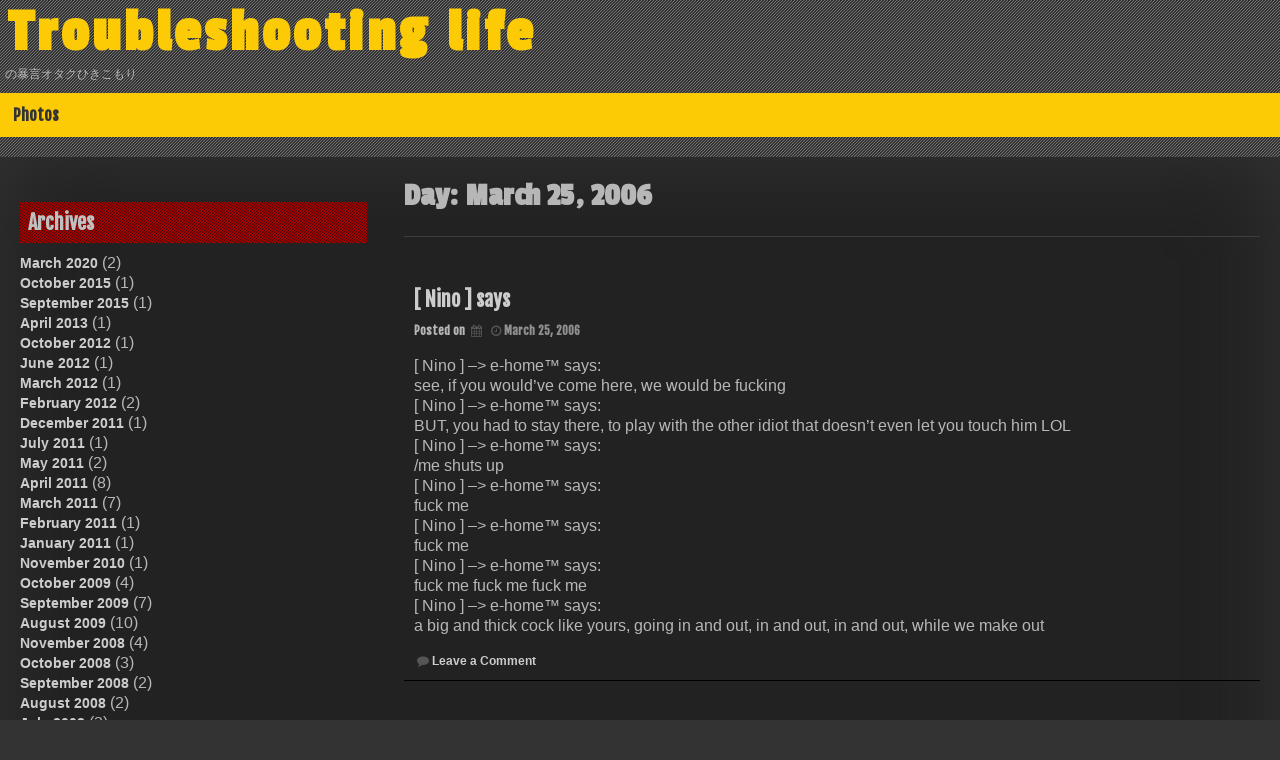

--- FILE ---
content_type: text/html; charset=UTF-8
request_url: https://life.luisaranguren.com/blog/2006/03/25/
body_size: 41801
content:
<!DOCTYPE html>
<html lang="en-US">
<head>
	<meta charset="UTF-8">
	<meta name="viewport" content="width=device-width, initial-scale=1">
	<link rel="profile" href="http://gmpg.org/xfn/11">
	<title>March 25, 2006 &#8211; Troubleshooting life</title>
<meta name='robots' content='max-image-preview:large' />
	<style>img:is([sizes="auto" i], [sizes^="auto," i]) { contain-intrinsic-size: 3000px 1500px }</style>
	<!-- Jetpack Site Verification Tags -->
<meta name="google-site-verification" content="UEttVUQMqoJ53Jy_OwnFKHYyR2v1bixV-j42T5pYlDo" />
<link rel='dns-prefetch' href='//secure.gravatar.com' />
<link rel='dns-prefetch' href='//stats.wp.com' />
<link rel='dns-prefetch' href='//fonts.googleapis.com' />
<link rel='dns-prefetch' href='//v0.wordpress.com' />
<link rel='preconnect' href='//i0.wp.com' />
<link rel="alternate" type="application/rss+xml" title="Troubleshooting life &raquo; Feed" href="https://life.luisaranguren.com/feed/" />
<link rel="alternate" type="application/rss+xml" title="Troubleshooting life &raquo; Comments Feed" href="https://life.luisaranguren.com/comments/feed/" />
<script type="text/javascript">
/* <![CDATA[ */
window._wpemojiSettings = {"baseUrl":"https:\/\/s.w.org\/images\/core\/emoji\/16.0.1\/72x72\/","ext":".png","svgUrl":"https:\/\/s.w.org\/images\/core\/emoji\/16.0.1\/svg\/","svgExt":".svg","source":{"concatemoji":"https:\/\/life.luisaranguren.com\/wp-includes\/js\/wp-emoji-release.min.js?ver=6.8.3"}};
/*! This file is auto-generated */
!function(s,n){var o,i,e;function c(e){try{var t={supportTests:e,timestamp:(new Date).valueOf()};sessionStorage.setItem(o,JSON.stringify(t))}catch(e){}}function p(e,t,n){e.clearRect(0,0,e.canvas.width,e.canvas.height),e.fillText(t,0,0);var t=new Uint32Array(e.getImageData(0,0,e.canvas.width,e.canvas.height).data),a=(e.clearRect(0,0,e.canvas.width,e.canvas.height),e.fillText(n,0,0),new Uint32Array(e.getImageData(0,0,e.canvas.width,e.canvas.height).data));return t.every(function(e,t){return e===a[t]})}function u(e,t){e.clearRect(0,0,e.canvas.width,e.canvas.height),e.fillText(t,0,0);for(var n=e.getImageData(16,16,1,1),a=0;a<n.data.length;a++)if(0!==n.data[a])return!1;return!0}function f(e,t,n,a){switch(t){case"flag":return n(e,"\ud83c\udff3\ufe0f\u200d\u26a7\ufe0f","\ud83c\udff3\ufe0f\u200b\u26a7\ufe0f")?!1:!n(e,"\ud83c\udde8\ud83c\uddf6","\ud83c\udde8\u200b\ud83c\uddf6")&&!n(e,"\ud83c\udff4\udb40\udc67\udb40\udc62\udb40\udc65\udb40\udc6e\udb40\udc67\udb40\udc7f","\ud83c\udff4\u200b\udb40\udc67\u200b\udb40\udc62\u200b\udb40\udc65\u200b\udb40\udc6e\u200b\udb40\udc67\u200b\udb40\udc7f");case"emoji":return!a(e,"\ud83e\udedf")}return!1}function g(e,t,n,a){var r="undefined"!=typeof WorkerGlobalScope&&self instanceof WorkerGlobalScope?new OffscreenCanvas(300,150):s.createElement("canvas"),o=r.getContext("2d",{willReadFrequently:!0}),i=(o.textBaseline="top",o.font="600 32px Arial",{});return e.forEach(function(e){i[e]=t(o,e,n,a)}),i}function t(e){var t=s.createElement("script");t.src=e,t.defer=!0,s.head.appendChild(t)}"undefined"!=typeof Promise&&(o="wpEmojiSettingsSupports",i=["flag","emoji"],n.supports={everything:!0,everythingExceptFlag:!0},e=new Promise(function(e){s.addEventListener("DOMContentLoaded",e,{once:!0})}),new Promise(function(t){var n=function(){try{var e=JSON.parse(sessionStorage.getItem(o));if("object"==typeof e&&"number"==typeof e.timestamp&&(new Date).valueOf()<e.timestamp+604800&&"object"==typeof e.supportTests)return e.supportTests}catch(e){}return null}();if(!n){if("undefined"!=typeof Worker&&"undefined"!=typeof OffscreenCanvas&&"undefined"!=typeof URL&&URL.createObjectURL&&"undefined"!=typeof Blob)try{var e="postMessage("+g.toString()+"("+[JSON.stringify(i),f.toString(),p.toString(),u.toString()].join(",")+"));",a=new Blob([e],{type:"text/javascript"}),r=new Worker(URL.createObjectURL(a),{name:"wpTestEmojiSupports"});return void(r.onmessage=function(e){c(n=e.data),r.terminate(),t(n)})}catch(e){}c(n=g(i,f,p,u))}t(n)}).then(function(e){for(var t in e)n.supports[t]=e[t],n.supports.everything=n.supports.everything&&n.supports[t],"flag"!==t&&(n.supports.everythingExceptFlag=n.supports.everythingExceptFlag&&n.supports[t]);n.supports.everythingExceptFlag=n.supports.everythingExceptFlag&&!n.supports.flag,n.DOMReady=!1,n.readyCallback=function(){n.DOMReady=!0}}).then(function(){return e}).then(function(){var e;n.supports.everything||(n.readyCallback(),(e=n.source||{}).concatemoji?t(e.concatemoji):e.wpemoji&&e.twemoji&&(t(e.twemoji),t(e.wpemoji)))}))}((window,document),window._wpemojiSettings);
/* ]]> */
</script>
<style id='wp-emoji-styles-inline-css' type='text/css'>

	img.wp-smiley, img.emoji {
		display: inline !important;
		border: none !important;
		box-shadow: none !important;
		height: 1em !important;
		width: 1em !important;
		margin: 0 0.07em !important;
		vertical-align: -0.1em !important;
		background: none !important;
		padding: 0 !important;
	}
</style>
<link rel='stylesheet' id='wp-block-library-css' href='https://life.luisaranguren.com/wp-includes/css/dist/block-library/style.min.css?ver=6.8.3' type='text/css' media='all' />
<style id='classic-theme-styles-inline-css' type='text/css'>
/*! This file is auto-generated */
.wp-block-button__link{color:#fff;background-color:#32373c;border-radius:9999px;box-shadow:none;text-decoration:none;padding:calc(.667em + 2px) calc(1.333em + 2px);font-size:1.125em}.wp-block-file__button{background:#32373c;color:#fff;text-decoration:none}
</style>
<link rel='stylesheet' id='mediaelement-css' href='https://life.luisaranguren.com/wp-includes/js/mediaelement/mediaelementplayer-legacy.min.css?ver=4.2.17' type='text/css' media='all' />
<link rel='stylesheet' id='wp-mediaelement-css' href='https://life.luisaranguren.com/wp-includes/js/mediaelement/wp-mediaelement.min.css?ver=6.8.3' type='text/css' media='all' />
<style id='jetpack-sharing-buttons-style-inline-css' type='text/css'>
.jetpack-sharing-buttons__services-list{display:flex;flex-direction:row;flex-wrap:wrap;gap:0;list-style-type:none;margin:5px;padding:0}.jetpack-sharing-buttons__services-list.has-small-icon-size{font-size:12px}.jetpack-sharing-buttons__services-list.has-normal-icon-size{font-size:16px}.jetpack-sharing-buttons__services-list.has-large-icon-size{font-size:24px}.jetpack-sharing-buttons__services-list.has-huge-icon-size{font-size:36px}@media print{.jetpack-sharing-buttons__services-list{display:none!important}}.editor-styles-wrapper .wp-block-jetpack-sharing-buttons{gap:0;padding-inline-start:0}ul.jetpack-sharing-buttons__services-list.has-background{padding:1.25em 2.375em}
</style>
<style id='global-styles-inline-css' type='text/css'>
:root{--wp--preset--aspect-ratio--square: 1;--wp--preset--aspect-ratio--4-3: 4/3;--wp--preset--aspect-ratio--3-4: 3/4;--wp--preset--aspect-ratio--3-2: 3/2;--wp--preset--aspect-ratio--2-3: 2/3;--wp--preset--aspect-ratio--16-9: 16/9;--wp--preset--aspect-ratio--9-16: 9/16;--wp--preset--color--black: #000000;--wp--preset--color--cyan-bluish-gray: #abb8c3;--wp--preset--color--white: #ffffff;--wp--preset--color--pale-pink: #f78da7;--wp--preset--color--vivid-red: #cf2e2e;--wp--preset--color--luminous-vivid-orange: #ff6900;--wp--preset--color--luminous-vivid-amber: #fcb900;--wp--preset--color--light-green-cyan: #7bdcb5;--wp--preset--color--vivid-green-cyan: #00d084;--wp--preset--color--pale-cyan-blue: #8ed1fc;--wp--preset--color--vivid-cyan-blue: #0693e3;--wp--preset--color--vivid-purple: #9b51e0;--wp--preset--gradient--vivid-cyan-blue-to-vivid-purple: linear-gradient(135deg,rgba(6,147,227,1) 0%,rgb(155,81,224) 100%);--wp--preset--gradient--light-green-cyan-to-vivid-green-cyan: linear-gradient(135deg,rgb(122,220,180) 0%,rgb(0,208,130) 100%);--wp--preset--gradient--luminous-vivid-amber-to-luminous-vivid-orange: linear-gradient(135deg,rgba(252,185,0,1) 0%,rgba(255,105,0,1) 100%);--wp--preset--gradient--luminous-vivid-orange-to-vivid-red: linear-gradient(135deg,rgba(255,105,0,1) 0%,rgb(207,46,46) 100%);--wp--preset--gradient--very-light-gray-to-cyan-bluish-gray: linear-gradient(135deg,rgb(238,238,238) 0%,rgb(169,184,195) 100%);--wp--preset--gradient--cool-to-warm-spectrum: linear-gradient(135deg,rgb(74,234,220) 0%,rgb(151,120,209) 20%,rgb(207,42,186) 40%,rgb(238,44,130) 60%,rgb(251,105,98) 80%,rgb(254,248,76) 100%);--wp--preset--gradient--blush-light-purple: linear-gradient(135deg,rgb(255,206,236) 0%,rgb(152,150,240) 100%);--wp--preset--gradient--blush-bordeaux: linear-gradient(135deg,rgb(254,205,165) 0%,rgb(254,45,45) 50%,rgb(107,0,62) 100%);--wp--preset--gradient--luminous-dusk: linear-gradient(135deg,rgb(255,203,112) 0%,rgb(199,81,192) 50%,rgb(65,88,208) 100%);--wp--preset--gradient--pale-ocean: linear-gradient(135deg,rgb(255,245,203) 0%,rgb(182,227,212) 50%,rgb(51,167,181) 100%);--wp--preset--gradient--electric-grass: linear-gradient(135deg,rgb(202,248,128) 0%,rgb(113,206,126) 100%);--wp--preset--gradient--midnight: linear-gradient(135deg,rgb(2,3,129) 0%,rgb(40,116,252) 100%);--wp--preset--font-size--small: 13px;--wp--preset--font-size--medium: 20px;--wp--preset--font-size--large: 36px;--wp--preset--font-size--x-large: 42px;--wp--preset--spacing--20: 0.44rem;--wp--preset--spacing--30: 0.67rem;--wp--preset--spacing--40: 1rem;--wp--preset--spacing--50: 1.5rem;--wp--preset--spacing--60: 2.25rem;--wp--preset--spacing--70: 3.38rem;--wp--preset--spacing--80: 5.06rem;--wp--preset--shadow--natural: 6px 6px 9px rgba(0, 0, 0, 0.2);--wp--preset--shadow--deep: 12px 12px 50px rgba(0, 0, 0, 0.4);--wp--preset--shadow--sharp: 6px 6px 0px rgba(0, 0, 0, 0.2);--wp--preset--shadow--outlined: 6px 6px 0px -3px rgba(255, 255, 255, 1), 6px 6px rgba(0, 0, 0, 1);--wp--preset--shadow--crisp: 6px 6px 0px rgba(0, 0, 0, 1);}:where(.is-layout-flex){gap: 0.5em;}:where(.is-layout-grid){gap: 0.5em;}body .is-layout-flex{display: flex;}.is-layout-flex{flex-wrap: wrap;align-items: center;}.is-layout-flex > :is(*, div){margin: 0;}body .is-layout-grid{display: grid;}.is-layout-grid > :is(*, div){margin: 0;}:where(.wp-block-columns.is-layout-flex){gap: 2em;}:where(.wp-block-columns.is-layout-grid){gap: 2em;}:where(.wp-block-post-template.is-layout-flex){gap: 1.25em;}:where(.wp-block-post-template.is-layout-grid){gap: 1.25em;}.has-black-color{color: var(--wp--preset--color--black) !important;}.has-cyan-bluish-gray-color{color: var(--wp--preset--color--cyan-bluish-gray) !important;}.has-white-color{color: var(--wp--preset--color--white) !important;}.has-pale-pink-color{color: var(--wp--preset--color--pale-pink) !important;}.has-vivid-red-color{color: var(--wp--preset--color--vivid-red) !important;}.has-luminous-vivid-orange-color{color: var(--wp--preset--color--luminous-vivid-orange) !important;}.has-luminous-vivid-amber-color{color: var(--wp--preset--color--luminous-vivid-amber) !important;}.has-light-green-cyan-color{color: var(--wp--preset--color--light-green-cyan) !important;}.has-vivid-green-cyan-color{color: var(--wp--preset--color--vivid-green-cyan) !important;}.has-pale-cyan-blue-color{color: var(--wp--preset--color--pale-cyan-blue) !important;}.has-vivid-cyan-blue-color{color: var(--wp--preset--color--vivid-cyan-blue) !important;}.has-vivid-purple-color{color: var(--wp--preset--color--vivid-purple) !important;}.has-black-background-color{background-color: var(--wp--preset--color--black) !important;}.has-cyan-bluish-gray-background-color{background-color: var(--wp--preset--color--cyan-bluish-gray) !important;}.has-white-background-color{background-color: var(--wp--preset--color--white) !important;}.has-pale-pink-background-color{background-color: var(--wp--preset--color--pale-pink) !important;}.has-vivid-red-background-color{background-color: var(--wp--preset--color--vivid-red) !important;}.has-luminous-vivid-orange-background-color{background-color: var(--wp--preset--color--luminous-vivid-orange) !important;}.has-luminous-vivid-amber-background-color{background-color: var(--wp--preset--color--luminous-vivid-amber) !important;}.has-light-green-cyan-background-color{background-color: var(--wp--preset--color--light-green-cyan) !important;}.has-vivid-green-cyan-background-color{background-color: var(--wp--preset--color--vivid-green-cyan) !important;}.has-pale-cyan-blue-background-color{background-color: var(--wp--preset--color--pale-cyan-blue) !important;}.has-vivid-cyan-blue-background-color{background-color: var(--wp--preset--color--vivid-cyan-blue) !important;}.has-vivid-purple-background-color{background-color: var(--wp--preset--color--vivid-purple) !important;}.has-black-border-color{border-color: var(--wp--preset--color--black) !important;}.has-cyan-bluish-gray-border-color{border-color: var(--wp--preset--color--cyan-bluish-gray) !important;}.has-white-border-color{border-color: var(--wp--preset--color--white) !important;}.has-pale-pink-border-color{border-color: var(--wp--preset--color--pale-pink) !important;}.has-vivid-red-border-color{border-color: var(--wp--preset--color--vivid-red) !important;}.has-luminous-vivid-orange-border-color{border-color: var(--wp--preset--color--luminous-vivid-orange) !important;}.has-luminous-vivid-amber-border-color{border-color: var(--wp--preset--color--luminous-vivid-amber) !important;}.has-light-green-cyan-border-color{border-color: var(--wp--preset--color--light-green-cyan) !important;}.has-vivid-green-cyan-border-color{border-color: var(--wp--preset--color--vivid-green-cyan) !important;}.has-pale-cyan-blue-border-color{border-color: var(--wp--preset--color--pale-cyan-blue) !important;}.has-vivid-cyan-blue-border-color{border-color: var(--wp--preset--color--vivid-cyan-blue) !important;}.has-vivid-purple-border-color{border-color: var(--wp--preset--color--vivid-purple) !important;}.has-vivid-cyan-blue-to-vivid-purple-gradient-background{background: var(--wp--preset--gradient--vivid-cyan-blue-to-vivid-purple) !important;}.has-light-green-cyan-to-vivid-green-cyan-gradient-background{background: var(--wp--preset--gradient--light-green-cyan-to-vivid-green-cyan) !important;}.has-luminous-vivid-amber-to-luminous-vivid-orange-gradient-background{background: var(--wp--preset--gradient--luminous-vivid-amber-to-luminous-vivid-orange) !important;}.has-luminous-vivid-orange-to-vivid-red-gradient-background{background: var(--wp--preset--gradient--luminous-vivid-orange-to-vivid-red) !important;}.has-very-light-gray-to-cyan-bluish-gray-gradient-background{background: var(--wp--preset--gradient--very-light-gray-to-cyan-bluish-gray) !important;}.has-cool-to-warm-spectrum-gradient-background{background: var(--wp--preset--gradient--cool-to-warm-spectrum) !important;}.has-blush-light-purple-gradient-background{background: var(--wp--preset--gradient--blush-light-purple) !important;}.has-blush-bordeaux-gradient-background{background: var(--wp--preset--gradient--blush-bordeaux) !important;}.has-luminous-dusk-gradient-background{background: var(--wp--preset--gradient--luminous-dusk) !important;}.has-pale-ocean-gradient-background{background: var(--wp--preset--gradient--pale-ocean) !important;}.has-electric-grass-gradient-background{background: var(--wp--preset--gradient--electric-grass) !important;}.has-midnight-gradient-background{background: var(--wp--preset--gradient--midnight) !important;}.has-small-font-size{font-size: var(--wp--preset--font-size--small) !important;}.has-medium-font-size{font-size: var(--wp--preset--font-size--medium) !important;}.has-large-font-size{font-size: var(--wp--preset--font-size--large) !important;}.has-x-large-font-size{font-size: var(--wp--preset--font-size--x-large) !important;}
:where(.wp-block-post-template.is-layout-flex){gap: 1.25em;}:where(.wp-block-post-template.is-layout-grid){gap: 1.25em;}
:where(.wp-block-columns.is-layout-flex){gap: 2em;}:where(.wp-block-columns.is-layout-grid){gap: 2em;}
:root :where(.wp-block-pullquote){font-size: 1.5em;line-height: 1.6;}
</style>
<link rel='stylesheet' id='dashicons-css' href='https://life.luisaranguren.com/wp-includes/css/dashicons.min.css?ver=6.8.3' type='text/css' media='all' />
<link rel='stylesheet' id='dark-style-css' href='https://life.luisaranguren.com/wp-content/themes/dark/style.css?ver=6.8.3' type='text/css' media='all' />
<link rel='stylesheet' id='font-awesome-css' href='https://life.luisaranguren.com/wp-content/themes/dark/css/font-awesome.css?ver=6.8.3' type='text/css' media='all' />
<link rel='stylesheet' id='dark-animation-css' href='https://life.luisaranguren.com/wp-content/themes/dark/css/animate.css?ver=6.8.3' type='text/css' media='all' />
<link rel='stylesheet' id='dark-woo-css-css' href='https://life.luisaranguren.com/wp-content/themes/dark/woocommerce/woo-css.css?ver=6.8.3' type='text/css' media='all' />
<link rel='stylesheet' id='dark-google-fonts-css' href='//fonts.googleapis.com/css?family=Fjalla+One%7CNunito%7CPassion+One&#038;ver=6.8.3' type='text/css' media='all' />
<link rel='stylesheet' id='dark-slick-css-css' href='https://life.luisaranguren.com/wp-content/themes/dark/css/slick.css?ver=6.8.3' type='text/css' media='all' />
<link rel='stylesheet' id='jetpack-swiper-library-css' href='https://life.luisaranguren.com/wp-content/plugins/jetpack/_inc/blocks/swiper.css?ver=15.1.1' type='text/css' media='all' />
<link rel='stylesheet' id='jetpack-carousel-css' href='https://life.luisaranguren.com/wp-content/plugins/jetpack/modules/carousel/jetpack-carousel.css?ver=15.1.1' type='text/css' media='all' />
<script type="text/javascript" src="https://life.luisaranguren.com/wp-content/themes/dark/js/jquery.aniview.js?ver=6.8.3" id="jquery-aniview-js-js"></script>
<script type="text/javascript" src="https://life.luisaranguren.com/wp-content/themes/dark/js/slick.min.js?ver=6.8.3" id="slick-js-js"></script>
<link rel="https://api.w.org/" href="https://life.luisaranguren.com/wp-json/" /><link rel="EditURI" type="application/rsd+xml" title="RSD" href="https://life.luisaranguren.com/xmlrpc.php?rsd" />
<meta name="generator" content="WordPress 6.8.3" />
	<style>img#wpstats{display:none}</style>
				<style type="text/css">
										</style>
    	<style type="text/css">
			header .site-branding .site-title  a,
		header .site-branding .site-description {
			color: #;
		}
		</style>
	<style type="text/css" id="custom-background-css">
body.custom-background { background-image: url("https://life.luisaranguren.com/wp-content/themes/dark/img/back.png"); background-position: left top; background-size: auto; background-repeat: repeat; background-attachment: scroll; }
</style>
	
<!-- Jetpack Open Graph Tags -->
<meta property="og:type" content="website" />
<meta property="og:title" content="March 25, 2006 &#8211; Troubleshooting life" />
<meta property="og:site_name" content="Troubleshooting life" />
<meta property="og:image" content="https://s0.wp.com/i/blank.jpg" />
<meta property="og:image:width" content="200" />
<meta property="og:image:height" content="200" />
<meta property="og:image:alt" content="" />
<meta property="og:locale" content="en_US" />

<!-- End Jetpack Open Graph Tags -->
</head>

<body class="archive date custom-background wp-theme-dark hfeed">
        <div id="page" class="site" >
	<a class="skip-link screen-reader-text" href="#main">Skip to content</a>

	<header id="masthead" class="site-header">
		<div class="dark-header" role="banner" style="background-image: url(''); min-height:http://100px;">	
			<div class="site-branding">
									<p class="site-title"><a href="https://life.luisaranguren.com/" rel="home">Troubleshooting life</a></p>
									<p class="site-description">の暴言オタクひきこもり</p>
							</div><!-- .site-branding -->
		
		</div>	
	<nav id="site-navigation" class="main-navigation" role="navigation">
			<button class="menu-toggle" aria-controls="primary-menu" aria-expanded="false">Primary Menu</button>
			<div class="menu-server-container"><ul id="primary-menu" class="menu"><li id="menu-item-861" class="menu-item menu-item-type-custom menu-item-object-custom menu-item-861"><a href="http://photos.luisaranguren.com">Photos</a></li>
</ul></div>	</nav><!-- #site-navigation -->	

	</header><!-- #masthead -->
			
	<div id="content" class="site-content">
		
	<div id="primary" class="content-area">
		<main id="main" class="site-main" role="main">

		
			<header class="page-header">
				<h1 class="page-title">Day: <span>March 25, 2006</span></h1>			</header><!-- .page-header -->

			
<article id="post-702" class="post-702 post type-post status-publish format-standard hentry category-uncategorized">
	<header class="entry-header">
		<h2 class="entry-title"><a href="https://life.luisaranguren.com/blog/2006/03/25/" rel="bookmark">[ Nino ] says</a></h2>		<div class="entry-meta">
			<span class="posted-on">Posted on <i class="fa fa-calendar" aria-hidden="true"></i> <a href="https://life.luisaranguren.com/blog/2006/03/25/" rel="bookmark"><i class="fa fa-clock-o"></i><time class="entry-date published" datetime="2006-03-25T04:20:00+10:00">March 25, 2006</time><time class="updated" datetime=""></time></a></span><span class="byline"> by <span class="author vcard"><i class="fa fa-male"></i><a class="url fn n" href="https://life.luisaranguren.com/blog/author/pizzaman/">pizzaman</a></span></span>		</div><!-- .entry-meta -->
			</header><!-- .entry-header -->

		<div class="entry-content">
		<p>[ Nino ] &#8211;> e-home™ says:<br />
see, if you would&#8217;ve come here, we would be fucking<br />
[ Nino ] &#8211;> e-home™ says:<br />
BUT, you had to stay there, to play with the other idiot that doesn&#8217;t even let you touch him LOL<br />
[ Nino ] &#8211;> e-home™ says:<br />
/me shuts up<br />
[ Nino ] &#8211;> e-home™ says:<br />
fuck me<br />
[ Nino ] &#8211;> e-home™ says:<br />
fuck me<br />
[ Nino ] &#8211;> e-home™ says:<br />
fuck me fuck me fuck me<br />
[ Nino ] &#8211;> e-home™ says:<br />
a big and thick cock like yours, going in and out, in and out, in and out, while we make out</p>
	</div><!-- .entry-content -->

		<footer class="entry-footer">
		 <i class="fa fa-comment"></i><span class="comments-link"><a href="https://life.luisaranguren.com/blog/2006/03/25/#respond">Leave a Comment<span class="screen-reader-text"> on [ Nino ] says</span></a></span>	</footer><!-- .entry-footer -->
</article><!-- #post-## -->

		</main><!-- #main -->
	</div><!-- #primary -->


<aside id="secondary" class="widget-area" role="complementary">
	<section id="archives-8" class="widget widget_archive"><h2 class="widget-title">Archives</h2>
			<ul>
					<li><a href='https://life.luisaranguren.com/blog/2020/03/'>March 2020</a>&nbsp;(2)</li>
	<li><a href='https://life.luisaranguren.com/blog/2015/10/'>October 2015</a>&nbsp;(1)</li>
	<li><a href='https://life.luisaranguren.com/blog/2015/09/'>September 2015</a>&nbsp;(1)</li>
	<li><a href='https://life.luisaranguren.com/blog/2013/04/'>April 2013</a>&nbsp;(1)</li>
	<li><a href='https://life.luisaranguren.com/blog/2012/10/'>October 2012</a>&nbsp;(1)</li>
	<li><a href='https://life.luisaranguren.com/blog/2012/06/'>June 2012</a>&nbsp;(1)</li>
	<li><a href='https://life.luisaranguren.com/blog/2012/03/'>March 2012</a>&nbsp;(1)</li>
	<li><a href='https://life.luisaranguren.com/blog/2012/02/'>February 2012</a>&nbsp;(2)</li>
	<li><a href='https://life.luisaranguren.com/blog/2011/12/'>December 2011</a>&nbsp;(1)</li>
	<li><a href='https://life.luisaranguren.com/blog/2011/07/'>July 2011</a>&nbsp;(1)</li>
	<li><a href='https://life.luisaranguren.com/blog/2011/05/'>May 2011</a>&nbsp;(2)</li>
	<li><a href='https://life.luisaranguren.com/blog/2011/04/'>April 2011</a>&nbsp;(8)</li>
	<li><a href='https://life.luisaranguren.com/blog/2011/03/'>March 2011</a>&nbsp;(7)</li>
	<li><a href='https://life.luisaranguren.com/blog/2011/02/'>February 2011</a>&nbsp;(1)</li>
	<li><a href='https://life.luisaranguren.com/blog/2011/01/'>January 2011</a>&nbsp;(1)</li>
	<li><a href='https://life.luisaranguren.com/blog/2010/11/'>November 2010</a>&nbsp;(1)</li>
	<li><a href='https://life.luisaranguren.com/blog/2009/10/'>October 2009</a>&nbsp;(4)</li>
	<li><a href='https://life.luisaranguren.com/blog/2009/09/'>September 2009</a>&nbsp;(7)</li>
	<li><a href='https://life.luisaranguren.com/blog/2009/08/'>August 2009</a>&nbsp;(10)</li>
	<li><a href='https://life.luisaranguren.com/blog/2008/11/'>November 2008</a>&nbsp;(4)</li>
	<li><a href='https://life.luisaranguren.com/blog/2008/10/'>October 2008</a>&nbsp;(3)</li>
	<li><a href='https://life.luisaranguren.com/blog/2008/09/'>September 2008</a>&nbsp;(2)</li>
	<li><a href='https://life.luisaranguren.com/blog/2008/08/'>August 2008</a>&nbsp;(2)</li>
	<li><a href='https://life.luisaranguren.com/blog/2008/07/'>July 2008</a>&nbsp;(3)</li>
	<li><a href='https://life.luisaranguren.com/blog/2008/06/'>June 2008</a>&nbsp;(2)</li>
	<li><a href='https://life.luisaranguren.com/blog/2008/05/'>May 2008</a>&nbsp;(1)</li>
	<li><a href='https://life.luisaranguren.com/blog/2008/04/'>April 2008</a>&nbsp;(4)</li>
	<li><a href='https://life.luisaranguren.com/blog/2008/03/'>March 2008</a>&nbsp;(1)</li>
	<li><a href='https://life.luisaranguren.com/blog/2008/01/'>January 2008</a>&nbsp;(5)</li>
	<li><a href='https://life.luisaranguren.com/blog/2007/12/'>December 2007</a>&nbsp;(12)</li>
	<li><a href='https://life.luisaranguren.com/blog/2007/11/'>November 2007</a>&nbsp;(4)</li>
	<li><a href='https://life.luisaranguren.com/blog/2007/10/'>October 2007</a>&nbsp;(5)</li>
	<li><a href='https://life.luisaranguren.com/blog/2007/09/'>September 2007</a>&nbsp;(3)</li>
	<li><a href='https://life.luisaranguren.com/blog/2007/08/'>August 2007</a>&nbsp;(1)</li>
	<li><a href='https://life.luisaranguren.com/blog/2006/12/'>December 2006</a>&nbsp;(2)</li>
	<li><a href='https://life.luisaranguren.com/blog/2006/11/'>November 2006</a>&nbsp;(1)</li>
	<li><a href='https://life.luisaranguren.com/blog/2006/08/'>August 2006</a>&nbsp;(2)</li>
	<li><a href='https://life.luisaranguren.com/blog/2006/06/'>June 2006</a>&nbsp;(2)</li>
	<li><a href='https://life.luisaranguren.com/blog/2006/05/'>May 2006</a>&nbsp;(7)</li>
	<li><a href='https://life.luisaranguren.com/blog/2006/04/'>April 2006</a>&nbsp;(2)</li>
	<li><a href='https://life.luisaranguren.com/blog/2006/03/' aria-current="page">March 2006</a>&nbsp;(1)</li>
	<li><a href='https://life.luisaranguren.com/blog/2006/02/'>February 2006</a>&nbsp;(3)</li>
	<li><a href='https://life.luisaranguren.com/blog/2006/01/'>January 2006</a>&nbsp;(1)</li>
	<li><a href='https://life.luisaranguren.com/blog/2005/12/'>December 2005</a>&nbsp;(1)</li>
	<li><a href='https://life.luisaranguren.com/blog/2005/11/'>November 2005</a>&nbsp;(2)</li>
	<li><a href='https://life.luisaranguren.com/blog/2005/10/'>October 2005</a>&nbsp;(8)</li>
	<li><a href='https://life.luisaranguren.com/blog/2005/09/'>September 2005</a>&nbsp;(2)</li>
	<li><a href='https://life.luisaranguren.com/blog/2005/08/'>August 2005</a>&nbsp;(6)</li>
	<li><a href='https://life.luisaranguren.com/blog/2005/06/'>June 2005</a>&nbsp;(1)</li>
	<li><a href='https://life.luisaranguren.com/blog/2005/05/'>May 2005</a>&nbsp;(15)</li>
	<li><a href='https://life.luisaranguren.com/blog/2005/04/'>April 2005</a>&nbsp;(5)</li>
	<li><a href='https://life.luisaranguren.com/blog/2005/03/'>March 2005</a>&nbsp;(20)</li>
	<li><a href='https://life.luisaranguren.com/blog/2005/02/'>February 2005</a>&nbsp;(11)</li>
	<li><a href='https://life.luisaranguren.com/blog/2005/01/'>January 2005</a>&nbsp;(5)</li>
	<li><a href='https://life.luisaranguren.com/blog/2004/12/'>December 2004</a>&nbsp;(19)</li>
	<li><a href='https://life.luisaranguren.com/blog/2004/11/'>November 2004</a>&nbsp;(2)</li>
	<li><a href='https://life.luisaranguren.com/blog/2004/10/'>October 2004</a>&nbsp;(5)</li>
	<li><a href='https://life.luisaranguren.com/blog/2004/09/'>September 2004</a>&nbsp;(4)</li>
	<li><a href='https://life.luisaranguren.com/blog/2004/08/'>August 2004</a>&nbsp;(16)</li>
	<li><a href='https://life.luisaranguren.com/blog/2004/07/'>July 2004</a>&nbsp;(16)</li>
	<li><a href='https://life.luisaranguren.com/blog/2004/06/'>June 2004</a>&nbsp;(2)</li>
	<li><a href='https://life.luisaranguren.com/blog/2004/05/'>May 2004</a>&nbsp;(5)</li>
	<li><a href='https://life.luisaranguren.com/blog/2004/04/'>April 2004</a>&nbsp;(10)</li>
	<li><a href='https://life.luisaranguren.com/blog/2004/03/'>March 2004</a>&nbsp;(21)</li>
	<li><a href='https://life.luisaranguren.com/blog/2004/02/'>February 2004</a>&nbsp;(6)</li>
	<li><a href='https://life.luisaranguren.com/blog/2004/01/'>January 2004</a>&nbsp;(8)</li>
	<li><a href='https://life.luisaranguren.com/blog/2003/12/'>December 2003</a>&nbsp;(11)</li>
	<li><a href='https://life.luisaranguren.com/blog/2003/11/'>November 2003</a>&nbsp;(12)</li>
	<li><a href='https://life.luisaranguren.com/blog/2003/10/'>October 2003</a>&nbsp;(37)</li>
	<li><a href='https://life.luisaranguren.com/blog/2003/09/'>September 2003</a>&nbsp;(40)</li>
	<li><a href='https://life.luisaranguren.com/blog/2003/08/'>August 2003</a>&nbsp;(26)</li>
	<li><a href='https://life.luisaranguren.com/blog/2003/07/'>July 2003</a>&nbsp;(39)</li>
	<li><a href='https://life.luisaranguren.com/blog/2003/06/'>June 2003</a>&nbsp;(23)</li>
	<li><a href='https://life.luisaranguren.com/blog/2003/05/'>May 2003</a>&nbsp;(31)</li>
	<li><a href='https://life.luisaranguren.com/blog/2003/04/'>April 2003</a>&nbsp;(28)</li>
	<li><a href='https://life.luisaranguren.com/blog/2003/03/'>March 2003</a>&nbsp;(11)</li>
	<li><a href='https://life.luisaranguren.com/blog/2003/02/'>February 2003</a>&nbsp;(31)</li>
	<li><a href='https://life.luisaranguren.com/blog/2003/01/'>January 2003</a>&nbsp;(21)</li>
	<li><a href='https://life.luisaranguren.com/blog/2002/12/'>December 2002</a>&nbsp;(24)</li>
	<li><a href='https://life.luisaranguren.com/blog/2002/11/'>November 2002</a>&nbsp;(20)</li>
	<li><a href='https://life.luisaranguren.com/blog/2002/10/'>October 2002</a>&nbsp;(15)</li>
	<li><a href='https://life.luisaranguren.com/blog/2002/09/'>September 2002</a>&nbsp;(33)</li>
	<li><a href='https://life.luisaranguren.com/blog/2002/08/'>August 2002</a>&nbsp;(24)</li>
	<li><a href='https://life.luisaranguren.com/blog/2002/07/'>July 2002</a>&nbsp;(37)</li>
	<li><a href='https://life.luisaranguren.com/blog/2002/06/'>June 2002</a>&nbsp;(44)</li>
			</ul>

			</section></aside><!-- #secondary -->

	</div><!-- #content -->

	<footer id="colophon" class="site-footer" role="contentinfo">
	
		<div class="site-info">
			<a href="https://wordpress.org/">Proudly powered by WordPress</a>
			<span class="sep"> | </span>
			<a title="Wordpress theme" href="http://minathemes.com/" target="_blank">Theme by Mina</a>	
		</div><!-- .site-info -->	
		
	</footer><!-- #colophon -->
	
</div><!-- #page -->
	
<script type="speculationrules">
{"prefetch":[{"source":"document","where":{"and":[{"href_matches":"\/*"},{"not":{"href_matches":["\/wp-*.php","\/wp-admin\/*","\/wp-content\/uploads\/*","\/wp-content\/*","\/wp-content\/plugins\/*","\/wp-content\/themes\/dark\/*","\/*\\?(.+)"]}},{"not":{"selector_matches":"a[rel~=\"nofollow\"]"}},{"not":{"selector_matches":".no-prefetch, .no-prefetch a"}}]},"eagerness":"conservative"}]}
</script>
		<div id="jp-carousel-loading-overlay">
			<div id="jp-carousel-loading-wrapper">
				<span id="jp-carousel-library-loading">&nbsp;</span>
			</div>
		</div>
		<div class="jp-carousel-overlay" style="display: none;">

		<div class="jp-carousel-container">
			<!-- The Carousel Swiper -->
			<div
				class="jp-carousel-wrap swiper jp-carousel-swiper-container jp-carousel-transitions"
				itemscope
				itemtype="https://schema.org/ImageGallery">
				<div class="jp-carousel swiper-wrapper"></div>
				<div class="jp-swiper-button-prev swiper-button-prev">
					<svg width="25" height="24" viewBox="0 0 25 24" fill="none" xmlns="http://www.w3.org/2000/svg">
						<mask id="maskPrev" mask-type="alpha" maskUnits="userSpaceOnUse" x="8" y="6" width="9" height="12">
							<path d="M16.2072 16.59L11.6496 12L16.2072 7.41L14.8041 6L8.8335 12L14.8041 18L16.2072 16.59Z" fill="white"/>
						</mask>
						<g mask="url(#maskPrev)">
							<rect x="0.579102" width="23.8823" height="24" fill="#FFFFFF"/>
						</g>
					</svg>
				</div>
				<div class="jp-swiper-button-next swiper-button-next">
					<svg width="25" height="24" viewBox="0 0 25 24" fill="none" xmlns="http://www.w3.org/2000/svg">
						<mask id="maskNext" mask-type="alpha" maskUnits="userSpaceOnUse" x="8" y="6" width="8" height="12">
							<path d="M8.59814 16.59L13.1557 12L8.59814 7.41L10.0012 6L15.9718 12L10.0012 18L8.59814 16.59Z" fill="white"/>
						</mask>
						<g mask="url(#maskNext)">
							<rect x="0.34375" width="23.8822" height="24" fill="#FFFFFF"/>
						</g>
					</svg>
				</div>
			</div>
			<!-- The main close buton -->
			<div class="jp-carousel-close-hint">
				<svg width="25" height="24" viewBox="0 0 25 24" fill="none" xmlns="http://www.w3.org/2000/svg">
					<mask id="maskClose" mask-type="alpha" maskUnits="userSpaceOnUse" x="5" y="5" width="15" height="14">
						<path d="M19.3166 6.41L17.9135 5L12.3509 10.59L6.78834 5L5.38525 6.41L10.9478 12L5.38525 17.59L6.78834 19L12.3509 13.41L17.9135 19L19.3166 17.59L13.754 12L19.3166 6.41Z" fill="white"/>
					</mask>
					<g mask="url(#maskClose)">
						<rect x="0.409668" width="23.8823" height="24" fill="#FFFFFF"/>
					</g>
				</svg>
			</div>
			<!-- Image info, comments and meta -->
			<div class="jp-carousel-info">
				<div class="jp-carousel-info-footer">
					<div class="jp-carousel-pagination-container">
						<div class="jp-swiper-pagination swiper-pagination"></div>
						<div class="jp-carousel-pagination"></div>
					</div>
					<div class="jp-carousel-photo-title-container">
						<h2 class="jp-carousel-photo-caption"></h2>
					</div>
					<div class="jp-carousel-photo-icons-container">
						<a href="#" class="jp-carousel-icon-btn jp-carousel-icon-info" aria-label="Toggle photo metadata visibility">
							<span class="jp-carousel-icon">
								<svg width="25" height="24" viewBox="0 0 25 24" fill="none" xmlns="http://www.w3.org/2000/svg">
									<mask id="maskInfo" mask-type="alpha" maskUnits="userSpaceOnUse" x="2" y="2" width="21" height="20">
										<path fill-rule="evenodd" clip-rule="evenodd" d="M12.7537 2C7.26076 2 2.80273 6.48 2.80273 12C2.80273 17.52 7.26076 22 12.7537 22C18.2466 22 22.7046 17.52 22.7046 12C22.7046 6.48 18.2466 2 12.7537 2ZM11.7586 7V9H13.7488V7H11.7586ZM11.7586 11V17H13.7488V11H11.7586ZM4.79292 12C4.79292 16.41 8.36531 20 12.7537 20C17.142 20 20.7144 16.41 20.7144 12C20.7144 7.59 17.142 4 12.7537 4C8.36531 4 4.79292 7.59 4.79292 12Z" fill="white"/>
									</mask>
									<g mask="url(#maskInfo)">
										<rect x="0.8125" width="23.8823" height="24" fill="#FFFFFF"/>
									</g>
								</svg>
							</span>
						</a>
												<a href="#" class="jp-carousel-icon-btn jp-carousel-icon-comments" aria-label="Toggle photo comments visibility">
							<span class="jp-carousel-icon">
								<svg width="25" height="24" viewBox="0 0 25 24" fill="none" xmlns="http://www.w3.org/2000/svg">
									<mask id="maskComments" mask-type="alpha" maskUnits="userSpaceOnUse" x="2" y="2" width="21" height="20">
										<path fill-rule="evenodd" clip-rule="evenodd" d="M4.3271 2H20.2486C21.3432 2 22.2388 2.9 22.2388 4V16C22.2388 17.1 21.3432 18 20.2486 18H6.31729L2.33691 22V4C2.33691 2.9 3.2325 2 4.3271 2ZM6.31729 16H20.2486V4H4.3271V18L6.31729 16Z" fill="white"/>
									</mask>
									<g mask="url(#maskComments)">
										<rect x="0.34668" width="23.8823" height="24" fill="#FFFFFF"/>
									</g>
								</svg>

								<span class="jp-carousel-has-comments-indicator" aria-label="This image has comments."></span>
							</span>
						</a>
											</div>
				</div>
				<div class="jp-carousel-info-extra">
					<div class="jp-carousel-info-content-wrapper">
						<div class="jp-carousel-photo-title-container">
							<h2 class="jp-carousel-photo-title"></h2>
						</div>
						<div class="jp-carousel-comments-wrapper">
															<div id="jp-carousel-comments-loading">
									<span>Loading Comments...</span>
								</div>
								<div class="jp-carousel-comments"></div>
								<div id="jp-carousel-comment-form-container">
									<span id="jp-carousel-comment-form-spinner">&nbsp;</span>
									<div id="jp-carousel-comment-post-results"></div>
																														<form id="jp-carousel-comment-form">
												<label for="jp-carousel-comment-form-comment-field" class="screen-reader-text">Write a Comment...</label>
												<textarea
													name="comment"
													class="jp-carousel-comment-form-field jp-carousel-comment-form-textarea"
													id="jp-carousel-comment-form-comment-field"
													placeholder="Write a Comment..."
												></textarea>
												<div id="jp-carousel-comment-form-submit-and-info-wrapper">
													<div id="jp-carousel-comment-form-commenting-as">
																													<fieldset>
																<label for="jp-carousel-comment-form-email-field">Email (Required)</label>
																<input type="text" name="email" class="jp-carousel-comment-form-field jp-carousel-comment-form-text-field" id="jp-carousel-comment-form-email-field" />
															</fieldset>
															<fieldset>
																<label for="jp-carousel-comment-form-author-field">Name (Required)</label>
																<input type="text" name="author" class="jp-carousel-comment-form-field jp-carousel-comment-form-text-field" id="jp-carousel-comment-form-author-field" />
															</fieldset>
															<fieldset>
																<label for="jp-carousel-comment-form-url-field">Website</label>
																<input type="text" name="url" class="jp-carousel-comment-form-field jp-carousel-comment-form-text-field" id="jp-carousel-comment-form-url-field" />
															</fieldset>
																											</div>
													<input
														type="submit"
														name="submit"
														class="jp-carousel-comment-form-button"
														id="jp-carousel-comment-form-button-submit"
														value="Post Comment" />
												</div>
											</form>
																											</div>
													</div>
						<div class="jp-carousel-image-meta">
							<div class="jp-carousel-title-and-caption">
								<div class="jp-carousel-photo-info">
									<h3 class="jp-carousel-caption" itemprop="caption description"></h3>
								</div>

								<div class="jp-carousel-photo-description"></div>
							</div>
							<ul class="jp-carousel-image-exif" style="display: none;"></ul>
							<a class="jp-carousel-image-download" href="#" target="_blank" style="display: none;">
								<svg width="25" height="24" viewBox="0 0 25 24" fill="none" xmlns="http://www.w3.org/2000/svg">
									<mask id="mask0" mask-type="alpha" maskUnits="userSpaceOnUse" x="3" y="3" width="19" height="18">
										<path fill-rule="evenodd" clip-rule="evenodd" d="M5.84615 5V19H19.7775V12H21.7677V19C21.7677 20.1 20.8721 21 19.7775 21H5.84615C4.74159 21 3.85596 20.1 3.85596 19V5C3.85596 3.9 4.74159 3 5.84615 3H12.8118V5H5.84615ZM14.802 5V3H21.7677V10H19.7775V6.41L9.99569 16.24L8.59261 14.83L18.3744 5H14.802Z" fill="white"/>
									</mask>
									<g mask="url(#mask0)">
										<rect x="0.870605" width="23.8823" height="24" fill="#FFFFFF"/>
									</g>
								</svg>
								<span class="jp-carousel-download-text"></span>
							</a>
							<div class="jp-carousel-image-map" style="display: none;"></div>
						</div>
					</div>
				</div>
			</div>
		</div>

		</div>
		<script type="text/javascript" id="jetpack-carousel-js-extra">
/* <![CDATA[ */
var jetpackSwiperLibraryPath = {"url":"https:\/\/life.luisaranguren.com\/wp-content\/plugins\/jetpack\/_inc\/blocks\/swiper.js"};
var jetpackCarouselStrings = {"widths":[370,700,1000,1200,1400,2000],"is_logged_in":"","lang":"en","ajaxurl":"https:\/\/life.luisaranguren.com\/wp-admin\/admin-ajax.php","nonce":"852e0edc39","display_exif":"1","display_comments":"1","single_image_gallery":"1","single_image_gallery_media_file":"","background_color":"black","comment":"Comment","post_comment":"Post Comment","write_comment":"Write a Comment...","loading_comments":"Loading Comments...","image_label":"Open image in full-screen.","download_original":"View full size <span class=\"photo-size\">{0}<span class=\"photo-size-times\">\u00d7<\/span>{1}<\/span>","no_comment_text":"Please be sure to submit some text with your comment.","no_comment_email":"Please provide an email address to comment.","no_comment_author":"Please provide your name to comment.","comment_post_error":"Sorry, but there was an error posting your comment. Please try again later.","comment_approved":"Your comment was approved.","comment_unapproved":"Your comment is in moderation.","camera":"Camera","aperture":"Aperture","shutter_speed":"Shutter Speed","focal_length":"Focal Length","copyright":"Copyright","comment_registration":"0","require_name_email":"1","login_url":"https:\/\/life.luisaranguren.com\/hidden-login\/?redirect_to=https%3A%2F%2Flife.luisaranguren.com%2Fblog%2F2006%2F03%2F25%2F","blog_id":"1","meta_data":["camera","aperture","shutter_speed","focal_length","copyright"]};
/* ]]> */
</script>
<script type="text/javascript" src="https://life.luisaranguren.com/wp-content/plugins/jetpack/_inc/build/carousel/jetpack-carousel.min.js?ver=15.1.1" id="jetpack-carousel-js"></script>
<script type="text/javascript" id="jetpack-stats-js-before">
/* <![CDATA[ */
_stq = window._stq || [];
_stq.push([ "view", JSON.parse("{\"v\":\"ext\",\"blog\":\"21997618\",\"post\":\"0\",\"tz\":\"10\",\"srv\":\"life.luisaranguren.com\",\"arch_date\":\"2006\\\/03\\\/25\",\"arch_results\":\"1\",\"j\":\"1:15.1.1\"}") ]);
_stq.push([ "clickTrackerInit", "21997618", "0" ]);
/* ]]> */
</script>
<script type="text/javascript" src="https://stats.wp.com/e-202605.js" id="jetpack-stats-js" defer="defer" data-wp-strategy="defer"></script>

</body>
</html>


--- FILE ---
content_type: text/css
request_url: https://life.luisaranguren.com/wp-content/themes/dark/woocommerce/woo-css.css?ver=6.8.3
body_size: 6001
content:

/* ----------------------------------- Woocommerce CSS ----------------------------------- */

.woocommerce span.onsale  {
	z-index: 1;
	background-color: #A80000;
}
	
.mn-seo-cart {
    margin-top: 10px;
	text-align: center;
}

.mn-seo-cart a {
	padding: 10px;
	font-size: 13px;
	background: #361E10;
	color: #E5E5E5;
}

table.shop_table.cart {
	margin-top: 20px;
}

.mn-seo-cart a:hover {
	color: #FFFFFF !important; 
}

.woocommerce ul.products li.product a img {
	height: 250px;
	-webkit-transition: all 0.5s ease;
	-moz-transition: all 0.5s ease;
	-o-transition: all 0.5s ease;
	-ms-transition: all 0.5s ease;
	transition: all 0.5s ease;
	background: #fff;
	box-shadow: 0px 0px 5px #aaa;
    padding: 5px;
}

.woocommerce nav.woocommerce-pagination, .woocommerce nav.woocommerce-pagination ul, .woocommerce nav.woocommerce-pagination ul li {
	border: none;
}

.woocommerce nav.woocommerce-pagination ul li a, .woocommerce nav.woocommerce-pagination ul li span {
    line-height: auto; 
	font-weight: 900;
	background: #0071C1;
	color: #fff !important;
    box-shadow: inset 0 0 0 #333333, inset 0 1px 84px #333333, inset 0 0 0 #333333;
	margin: 5px;
	font-family: "Open Sans", Verdana, Geneva, "DejaVu Sans", sans-serif;
}

.woocommerce nav.woocommerce-pagination ul li a:hover, .woocommerce nav.woocommerce-pagination ul li span:hover {
	background: #A50000;
    box-shadow: none;
	color: #fff;
}

.woocommerce nav.woocommerce-pagination ul li a:focus,
.woocommerce nav.woocommerce-pagination ul li a:hover,
.woocommerce nav.woocommerce-pagination ul li span.current {
	background: #A50000;
	box-shadow: none;	
}

.woocommerce div.product div.images img {
	background: #fff;
	box-shadow: inset 0 0 0 #000000, inset 0 1px 84px #000000, inset 0 0 0 #000000;
}

.woocommerce ul.products li.product a img:hover {
	opacity: 0.6; 
}

.woocommerce .woocommerce-message {
    border-top-color: #361E10;
	margin-top: 18px !important;
}

.woocommerce div.product {
	margin-top: 20px;
}

.woocommerce .woocommerce-message:before,.woocommerce div.product .stock {
    color: #361E10;
}



button, input[type="text"], input[type="email"], input[type="url"], input[type="password"]{
	background-color: #fff;
    box-shadow: inset 0 0 0 #333333, inset 0 1px 1px #333333, inset 0 0 0 #333333;
	color: #333;
}

.woocommerce ul.products li.product .price,
.woocommerce div.product p.price, .woocommerce div.product span.price {
    color: #361E10;
}

.woocommerce .woocommerce-ordering select {
    padding: 5px;
	max-width: 200px;
}

.woocommerce-checkout #payment ul.payment_methods li img {
	width: 50px;
}

.woocommerce #payment #place_order, .woocommerce form .form-row-last, .woocommerce-page #payment #place_order, .woocommerce-page form .form-row-last {
    float: left;
}

.woocommerce form .form-row input.input-text, .woocommerce form .form-row textarea {
	padding: 10px;
}

input[type="text"], input[type="email"], input[type="url"], input[type="password"], input[type="search"], textarea {
	color: #333;
}

.woocommerce #respond input#submit.alt, .woocommerce a.button.alt, .woocommerce button.button.alt, .woocommerce input.button.alt,
.woocommerce ul.products li.product .button {
	border: 1px solid #969696;
	-moz-box-shadow: inset 0 30px 30px -30px #828282, inset 0 -30px 30px -30px #828282;
    -webkit-box-shadow: inset 0 30px 30px -30px #828282, inset 0 -30px 30px -30px #828282;
    box-shadow: inset 0 30px 30px -30px #828282, inset 0 -30px 30px -30px #828282;
}

.woocommerce #respond input#submit.alt:hover, .woocommerce a.button.alt:hover, .woocommerce button.button.alt:hover, .woocommerce input.button.alt:hover,
.woocommerce ul.products li.product .button:hover {
	background: #A50000;
	color:#fff;
	box-shadow: inset 0 0 0 #555555, inset 0 1px 84px #555555, inset 0 0 0 #555555;
}

.woocommerce-MyAccount-navigation-link  {
	background: #A50000;
	box-shadow: inset 0 0 0 #0071C1, inset 0 1px 84px #0071C1, inset 0 0 0 #0071C1;
	padding: 10px;
	border-top: 1px solid #0094FF;
    border-bottom: 1px solid #000000;
	list-style-type: none;
}

.woocommerce #respond input#submit.alt, .woocommerce a.button.alt, .woocommerce button.button.alt, .woocommerce input.button.alt {
    font-size: 100%;
    margin: 0;
    line-height: 1;
    cursor: pointer;
    position: relative;
    text-decoration: none;
    overflow: visible;
    padding: .618em 1em;
    font-weight: 700;
    border-radius: 3px;
    left: auto;
    color: #515151;
    background-color: #ebe9eb;
    border: 0;
    white-space: nowrap;
    display: inline-block;
    background-image: none;
    box-shadow: none;
    -webkit-box-shadow: none;
    text-shadow: none;
	-moz-box-shadow: inset 0 30px 30px -30px #828282, inset 0 -30px 30px -30px #828282;
    -webkit-box-shadow: inset 0 30px 30px -30px #828282, inset 0 -30px 30px -30px #828282;
    box-shadow: inset 0 30px 30px -30px #828282, inset 0 -30px 30px -30px #828282;	
}

.woocommerce-MyAccount-navigation-link a {
	color: #fff;
}

.woocommerce-MyAccount-navigation-link a:hover {
	color: #fff;
}

.woocommerce-MyAccount-navigation ul {
	margin: 10px 0 10px 0;
	padding: 0;
}

@media screen and (max-width: 560px) {

	.woocommerce #payment #place_order, .woocommerce form .form-row-last, .woocommerce-page #payment #place_order, .woocommerce-page form .form-row-last {
		float: left;
		font-size: 14px;
	}
	
	.woocommerce form .form-row.woocommerce-invalid .select2-container, .woocommerce form .form-row.woocommerce-invalid input.input-text, .woocommerce form .form-row.woocommerce-invalid select {
		width: 150px;
	}

	.woocommerce table.shop_table, .woocommerce-cart table.cart td, .woocommerce-cart table.cart th {
		width:100%;
		margin: 0;
		padding: 3px;
	}
	
	.woocommerce ul.products li.product a img {
		height: 120px;
	}
	
	.woocommerce-cart table {
			border: none;
	}
	
	.woocommerce #respond input#submit, .woocommerce a.button, .woocommerce button.button, .woocommerce input.button {
		font-size: 13px;
	}

}